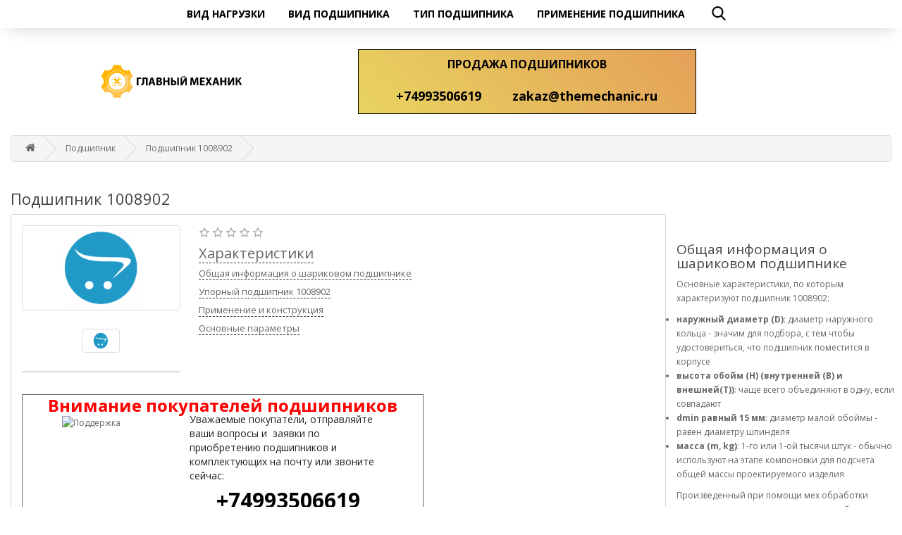

--- FILE ---
content_type: text/html; charset=utf-8
request_url: https://themechanic.ru/catalog/podshipnik/1008902-1
body_size: 17275
content:
<!DOCTYPE html>
<!--[if IE]><![endif]-->
<!--[if IE 8 ]><html dir="ltr" lang="ru" class="ie8"><![endif]-->
<!--[if IE 9 ]><html dir="ltr" lang="ru" class="ie9"><![endif]-->
<!--[if (gt IE 9)|!(IE)]><!-->
<html dir="ltr" lang="ru">
<!--<![endif]-->
<head>
<meta charset="UTF-8" />
<meta name="viewport" content="width=device-width, initial-scale=1">

 
<meta http-equiv="X-UA-Compatible" content="IE=edge">
<title>Купить Подшипник 1008902 623 из 76812</title>
<base href="https://themechanic.ru/catalog/" />
<meta name="description" content="Заказать по низким ценам Подшипник 1008902 подшипник качения шариковыйВоспринимаемые нагрузки: упорные. Под заказ" />






<script src="catalog/view/javascript/jquery/jquery-2.1.1.min.js" type="text/javascript"></script>
<link href="catalog/view/javascript/bootstrap/css/bootstrap.min.css" rel="stylesheet" media="screen" />
<script src="catalog/view/javascript/bootstrap/js/bootstrap.min.js" type="text/javascript"></script>
<link rel="stylesheet" href="../rad/css/style.css"> <!-- GA Style -->
<link href="catalog/view/javascript/font-awesome/css/font-awesome.min.css" rel="stylesheet" type="text/css" />
<link href="//fonts.googleapis.com/css?family=Open+Sans:400,400i,300,700" rel="stylesheet" type="text/css" />
<link href="catalog/view/theme/default/stylesheet/slick.css" rel="stylesheet">
<link href="catalog/view/theme/default/stylesheet/slick-theme.css" rel="stylesheet">
<link href="catalog/view/theme/default/stylesheet/stylesheet.css" rel="stylesheet">
<link href="catalog/view/javascript/jquery/magnific/magnific-popup.css" type="text/css" rel="stylesheet" media="screen" />
<link href="catalog/view/javascript/jquery/datetimepicker/bootstrap-datetimepicker.min.css" type="text/css" rel="stylesheet" media="screen" />
<script src="catalog/view/javascript/slick.js" type="text/javascript"></script>
<script src="catalog/view/javascript/readmore.min.js" type="text/javascript"></script>
<script src="catalog/view/javascript/common.js?v=5" type="text/javascript"></script>
<link href="https://themechanic.ru/catalog/podshipnik/1008902-1" rel="canonical" />
<link href="https://themechanic.ru/catalog/image/catalog/cart.png" rel="icon" />
<script src="catalog/view/javascript/jquery/magnific/jquery.magnific-popup.min.js" type="text/javascript"></script>
<script src="catalog/view/javascript/jquery/datetimepicker/moment.js" type="text/javascript"></script>
<script src="catalog/view/javascript/jquery/datetimepicker/locale/ru-ru.js" type="text/javascript"></script>
<script src="catalog/view/javascript/jquery/datetimepicker/bootstrap-datetimepicker.min.js" type="text/javascript"></script>
</head>
<body class="product-product-623">
 
  <nav id="menu" class="navbar">
    <div class="navbar-header"><span id="category" class="visible-xs">Категории</span>
      <button type="button" class="btn btn-navbar navbar-toggle" data-toggle="collapse" data-target=".navbar-ex1-collapse"><i class="fa fa-bars"></i></button>
    </div>
    <div class="collapse navbar-collapse navbar-ex1-collapse">
      <ul class="nav navbar-nav">
                        <li class="dropdown"><a href="https://themechanic.ru/catalog/vid-nagruzki/" class="dropdown-toggle" data-toggle="dropdown">Вид нагрузки</a>
          <div class="dropdown-menu">
            <div class="dropdown-inner">
                            <ul class="list-unstyled">
                                <li><a href="https://themechanic.ru/catalog/vid-nagruzki/radialno-upornij/">Радиально-упорные подшипники</a></li>
                                <li><a href="https://themechanic.ru/catalog/vid-nagruzki/radial/">Радиальные подшипники</a></li>
                                <li><a href="https://themechanic.ru/catalog/vid-nagruzki/upor/">Упорные подшипники</a></li>
                              </ul>
                          </div>
            <a href="https://themechanic.ru/catalog/vid-nagruzki/" class="see-all">Показать все Вид нагрузки</a> </div>
        </li>
                                <li class="dropdown"><a href="https://themechanic.ru/catalog/vid-podshipnika/" class="dropdown-toggle" data-toggle="dropdown">Вид подшипника</a>
          <div class="dropdown-menu">
            <div class="dropdown-inner">
                            <ul class="list-unstyled">
                                <li><a href="https://themechanic.ru/catalog/vid-podshipnika/speed/">Высокоскоростной подшипник (высокооборотистый подшипник)</a></li>
                                <li><a href="https://themechanic.ru/catalog/vid-podshipnika/double/">Двухрядный подшипник</a></li>
                                <li><a href="https://themechanic.ru/catalog/vid-podshipnika/igla/">Игольчатый подшипник</a></li>
                                <li><a href="https://themechanic.ru/catalog/vid-podshipnika/combine/">Комбинированный подшипник</a></li>
                                <li><a href="https://themechanic.ru/catalog/vid-podshipnika/ombine-sharrol/">Комбинированный шарико-роликовый подшипник</a></li>
                                <li><a href="https://themechanic.ru/catalog/vid-podshipnika/konus/">Конический подшипник (конусный подшипник)</a></li>
                                <li><a href="https://themechanic.ru/catalog/vid-podshipnika/odnorjad/">Однорядный подшипник</a></li>
                                <li><a href="https://themechanic.ru/catalog/vid-podshipnika/rolik/">Роликовый подшипник</a></li>
                                <li><a href="https://themechanic.ru/catalog/vid-podshipnika/samoustan/">Самоцентрирующийся подшипник (самоустанавливающийся подшипник)</a></li>
                                <li><a href="https://themechanic.ru/catalog/vid-podshipnika/sfera/">Сферический подшипник</a></li>
                                <li><a href="https://themechanic.ru/catalog/vid-podshipnika/toroid/">Тороидальный подшипник</a></li>
                                <li><a href="https://themechanic.ru/catalog/vid-podshipnika/flanec/">Фланцевый подшипник (подшипник с фланцем)</a></li>
                                <li><a href="https://themechanic.ru/catalog/vid-podshipnika/sharik/">Шариковый подшипник</a></li>
                                <li><a href="https://themechanic.ru/catalog/vid-podshipnika/sharnir/">Шарнирный подшипник</a></li>
                              </ul>
                          </div>
            <a href="https://themechanic.ru/catalog/vid-podshipnika/" class="see-all">Показать все Вид подшипника</a> </div>
        </li>
                                <li class="dropdown"><a href="https://themechanic.ru/catalog/tip-podshipnika/" class="dropdown-toggle" data-toggle="dropdown">Тип подшипника</a>
          <div class="dropdown-menu">
            <div class="dropdown-inner">
                            <ul class="list-unstyled">
                                <li><a href="https://themechanic.ru/catalog/tip-podshipnika/linear/">Линейный подшипник</a></li>
                                <li><a href="https://themechanic.ru/catalog/tip-podshipnika/podshipnik-v-sbore/">Подшипник в сборе</a></li>
                                <li><a href="https://themechanic.ru/catalog/tip-podshipnika/podshipnik-kacheniya/">Подшипник качения</a></li>
                                <li><a href="https://themechanic.ru/catalog/tip-podshipnika/podshipnik-skolzheniya/">Подшипник скольжения</a></li>
                                <li><a href="https://themechanic.ru/catalog/tip-podshipnika/podshipnikovyj-uzel/">Подшипниковый узел</a></li>
                              </ul>
                          </div>
            <a href="https://themechanic.ru/catalog/tip-podshipnika/" class="see-all">Показать все Тип подшипника</a> </div>
        </li>
                                <li class="dropdown"><a href="https://themechanic.ru/catalog/usage/" class="dropdown-toggle" data-toggle="dropdown">Применение подшипника</a>
          <div class="dropdown-menu">
            <div class="dropdown-inner">
                            <ul class="list-unstyled">
                                <li><a href="https://themechanic.ru/catalog/usage/autobus/">Для автобусов</a></li>
                                <li><a href="https://themechanic.ru/catalog/usage/gruz-auto/">Для грузовых автомобилей</a></li>
                                <li><a href="https://themechanic.ru/catalog/usage/dvig/">Для двигателей</a></li>
                                <li><a href="https://themechanic.ru/catalog/usage/harvest/">Для комбайнов</a></li>
                                <li><a href="https://themechanic.ru/catalog/usage/kpp/">Для коробки передач</a></li>
                                <li><a href="https://themechanic.ru/catalog/usage/auto/">Для легковых автомобилей</a></li>
                                <li><a href="https://themechanic.ru/catalog/usage/nasos/">Для насосов</a></li>
                                <li><a href="https://themechanic.ru/catalog/usage/selhoz-auto/">Для сельхозмашин</a></li>
                                <li><a href="https://themechanic.ru/catalog/usage/traktors/">Для тракторов</a></li>
                                <li><a href="https://themechanic.ru/catalog/usage/ekskovator/">Для экскаваторов и спецтехники</a></li>
                                <li><a href="https://themechanic.ru/catalog/usage/mufta/">Обгонная муфта</a></li>
                                <li><a href="https://themechanic.ru/catalog/usage/opornij/">Подшипник опорный (подшипниковая опора)</a></li>
                                <li><a href="https://themechanic.ru/catalog/usage/prom-podsh/">Промышленные подшипники</a></li>
                                <li><a href="https://themechanic.ru/catalog/usage/stupichnij/">Ступичный подшипник (подшипник ступицы)</a></li>
                                <li><a href="https://themechanic.ru/catalog/usage/shpindel/">Шпиндельный подшипник</a></li>
                              </ul>
                          </div>
            <a href="https://themechanic.ru/catalog/usage/" class="see-all">Показать все Применение подшипника</a> </div>
        </li>
                
      </ul>
      <div id="search-top"><svg xmlns="http://www.w3.org/2000/svg" xmlns:xlink="http://www.w3.org/1999/xlink" x="0px" y="0px"viewBox="0 0 56.966 56.966" style="enable-background:new 0 0 56.966 56.966;" xml:space="preserve"><path d="M55.146,51.887L41.588,37.786c3.486-4.144,5.396-9.358,5.396-14.786c0-12.682-10.318-23-23-23s-23,10.318-23,23s10.318,23,23,23c4.761,0,9.298-1.436,13.177-4.162l13.661,14.208c0.571,0.593,1.339,0.92,2.162,0.92c0.779,0,1.518-0.297,2.079-0.837C56.255,54.982,56.293,53.08,55.146,51.887zM23.984,6c9.374,0,17,7.626,17,17s-7.626,17-17,17s-17-7.626-17-17S14.61,6,23.984,6z"/></svg>
      </div>
      <div id="search" class="input-group">
  <input type="text" name="search" value="" placeholder="Поиск товара по каталогу" class="form-control input-lg" />
  <span class="input-group-btn">
    <button type="button" class="btn btn-default btn-lg"><i class="fa fa-search"></i></button>
  </span>
</div>    </div>
  </nav>
<header>
  <div class="container">
    <div class="row">

      <div class="site-width">
        <div id="logo" style="margin-right: 15px;">
                                    <a href="https://themechanic.ru/catalog/"><svg title="Каталог подшипников" alt="Каталог подшипников" viewBox="0 0 544.00001 180" width="260" xmlns="http://www.w3.org/2000/svg"><g transform="translate(-65.142838 -399.5051)"><path d="m221.6464 478.66924h-10.96309v24.86936h-6.55717v-29.89212h17.52026z"/><path d="m245.99871 503.5386h-6.63563v-24.86936h-6.18847v12.26334c0 5.43275-3.13676 12.84376-11.14671 12.89607l-.87461-5.31428c1.9633-.70709 5.39465-2.14452 5.39465-7.39178v-17.47604h19.45077v29.89212z"/><path d="m258.19336 473.64648-9.21875 29.89258h6.82812l1.95704-7.38281h9.10546l1.95704 7.38281h7.00195l-9.2207-29.89258zm4.11914 5.32813 3.32227 12.53906h-6.64454z"/><path d="m302.06677 494.38427c-.12656 6.42462-5.59815 9.13343-11.06143 9.15433h-7.16826c-3.15814 0-3.59624.007-3.59624-1.46015v-28.43197h10.07232c5.15251-.23102 10.40342 2.15226 10.40342 6.94606-.0998 2.83056-1.75686 5.65139-4.05727 6.85142v.43404c3.62947.99332 5.376 3.24066 5.40746 6.50627zm-11.49222-15.57063c-1.44767-.0386-2.48546-.0398-3.79878-.0401v6.77975c1.2537.0106 2.70695.043 3.86849 0 2.211-.29394 3.0496-1.5858 3.13672-2.76805.28418-2.31361-1.20966-3.9716-3.20643-3.9716zm4.93161 15.45018c0-1.90479-2.13649-3.68157-4.26941-3.73207-1.58543-.0217-2.90148 0-4.46098 0v7.95817c1.51034.00001 3.14354.0171 4.65266 0 2.595-.12701 3.80305-1.91478 4.07773-4.22614z"/><path d="m330.09012 503.5386h-6.55461v-12.35689h-10.75694v12.35689h-6.55147v-29.89212h6.55147v12.06604h10.75694v-12.06604h6.55461z"/><path d="m346.14761 489.64202h-3.48156v8.89017h3.48156c6.00742-.43942 4.59545-8.64432 0-8.89017zm10.99991 4.30059c-.051 5.18946-4.53193 9.57177-10.05475 9.59599h-6.00214c-2.05264 0-4.93082.0354-4.93082-1.22813v-28.66399h6.50624v11.00921h4.52838c6.1607-.20997 9.95309 4.64742 9.95309 9.28692zm9.44253 9.59599h-6.63125v-29.89212h6.63125z"/><path d="m397.12242 503.5386h-5.82867v-20.39462l-10.62064 20.39462h-7.43795v-29.89212h5.89117v21.32005l11.11427-21.32005h6.88182zm-5.47995-36.04973c-.007 1.6241-.5717 2.88624-1.69109 3.8118-1.11938.92555-2.69852 1.38834-4.73741 1.38834s-3.61803-.46279-4.73741-1.38834c-1.1194-.92556-1.6831-2.1877-1.69109-3.8118h4.18606c.0285 1.75169.80182 2.46712 2.24244 2.53503 1.44062.0679 2.08185-1.19412 2.24244-2.53503z"/><path d="m442.09811 503.5386h-5.91877l-1.5625-22.76507-6.10328 22.11372h-5.06995l-6.10329-22.11372-1.1875 22.76507h-5.95475l1.75-29.89212h8.95358l5.41273 19.99625 6.01765-19.99625h8.45358z"/><path d="m466.56238 503.5386h-18.4467v-29.89212h17.9467v5.09419h-11.35952v6.8781h10.59107v5.01652h-10.59107v7.80913h11.85952z"/><path d="m494.14896 503.5386h-7.58163l-5.28326-10.64939-4.94569 10.64939h-7.43607l8.79304-15.05647-8.42235-14.83565h7.43999l4.91257 9.93994 4.81246-9.93994h7.26521l-8.3473 14.53452z"/><path d="m592.36768 473.64648h-6.3145v29.89212h6.3145v-12.6764c.89994 0 3.09333-.0304 5.08661 1.48987 2.45465 1.87217 4.02059 8.52484 4.40478 10.86206h6.91575c-1.42274-3.90625-1.7346-8.18177-5.44945-12.91971-1.11626-1.42368-2.34982-2.47601-4.34657-3.04968l9.87777-13.58525h-7.48132l-7.13571 12.27907c-.23121.39787-.86689.54864-1.87186.54864z"/><path d="m505.22179 473.64648-9.21875 29.89258h6.82812l1.95704-7.38281h9.10546l1.95704 7.38281h7.00195l-9.2207-29.89258zm4.11914 5.32813 3.32227 12.53906h-6.64454z"/><path d="m550.02762 503.5386h-6.55461v-12.35689h-10.75694v12.35689h-6.55147v-29.89212h6.55147v12.06604h10.75694v-12.06604h6.55461z"/><path d="m580.12242 503.5386h-5.82867v-20.39462l-10.62064 20.39462h-7.43795v-29.89212h5.89117v21.32005l11.11427-21.32005h6.88182z"/><g fill-rule="evenodd"><g fill="#ffb500" transform="translate(-.909791 .065619)"><g transform="matrix(.70710678 .70710678 -.70710678 .70710678 391.13394 44.140814)"><path d="m112.63917 492.98412a6.5 6.5 0 0 0 -5.06835 2.43945l6.24414.006 2.33593 4.06446-2.35156 4.05468-6.23828-.008a6.5 6.5 0 0 0 5.07812 2.44336 6.5 6.5 0 0 0 6.5-6.5 6.5 6.5 0 0 0 -6.5-6.5z"/><path d="m145 493.23407a6.25 6.25 0 0 0 -6.25 6.25 6.25 6.25 0 0 0 6.25 6.25 6.25 6.25 0 0 0 6.25-6.25 6.25 6.25 0 0 0 -6.25-6.25zm-1.24219 1.61328c1.03878.58907 1.44466.41615 2.48438 0 .6048 1.02953 1.04383 1.08306 2.15234 1.24219.009 1.19408.36379 1.46011 1.24414 2.15234-.58907 1.03877-.41615 1.44661 0 2.48633-1.02953.6048-1.08501 1.04384-1.24414 2.15234-1.19408.009-1.46012.36184-2.15234 1.24219-1.03878-.58907-1.44466-.41615-2.48438 0-.6048-1.02954-1.04383-1.08306-2.15234-1.24219-.009-1.19408-.36379-1.46011-1.24414-2.15234.58907-1.03877.41615-1.44661 0-2.48633 1.02953-.60479 1.08501-1.04384 1.24414-2.15234 1.19408-.009 1.46011-.36184 2.15234-1.24219z"/><path d="m116.25 496.04971h23.875v6.868719h-23.875z"/></g><path d="m140.30078 470.48047a6.5 6.5 0 0 0 -4.66992 1.9043 6.5 6.5 0 0 0 -1.73047 6.0664l-4.40234 4.40235 4.85742 4.85546 4.4043-4.40429a6.5 6.5 0 0 0 6.06445-1.72852 6.5 6.5 0 0 0 1.89844-4.69336 6.5 6.5 0 0 0 -.0391-.61523l-4.41992 4.41015-4.52539-1.2207-1.20508-4.53125 4.41602-4.4043a6.5 6.5 0 0 0 -.64844-.041zm-16.86914 18.43945-4.82617 4.82422a6.25 6.25 0 0 0 -5.67969 1.69922 6.25 6.25 0 0 0 0 8.83789 6.25 6.25 0 0 0 8.83789 0 6.25 6.25 0 0 0 1.69922-5.67969l4.82617-4.82617zm-6.08789 6.14063c.85071.83798 1.29035.7756 2.40234.64257.31798 1.15105.72836 1.31689 1.75782 1.75782-.30034 1.15564-.0287 1.50599.64257 2.40234-.83798.85071-.77756 1.2884-.64453 2.40039-1.15108.31799-1.31493.7264-1.75586 1.75586-1.15565-.30033-1.50402-.0267-2.40039.64453-.8507-.83798-1.29036-.7756-2.40234-.64258-.31799-1.15106-.72836-1.31688-1.75781-1.75781.30033-1.15565.0287-1.50599-.64258-2.40234.83798-.8507.77756-1.28842.64453-2.40039 1.15107-.318 1.31493-.7264 1.75586-1.75586 1.15565.30034 1.50403.0267 2.40039-.64453z"/></g><path d="m113.7168 425.41016a22.75 22.75 0 0 1 -11.34375 18.57031 22.75 22.75 0 0 1 -21.714847.53711l-14.316406 24.73828a22.75 22.75 0 0 1 10.408203 19.10547 22.75 22.75 0 0 1 -10.392578 19.07617l14.273437 24.78125a22.75 22.75 0 0 1 9.294922-2.49805 22.75 22.75 0 0 1 1.609375-.0195 22.75 22.75 0 0 1 10.837894 3.04297 22.75 22.75 0 0 1 11.32422 18.53906l28.58007.0312a22.75 22.75 0 0 1 11.34375-18.57031 22.75 22.75 0 0 1 10.83789-3.04102 22.75 22.75 0 0 1 10.88086 2.50586l14.31836-24.73826a22.75 22.75 0 0 1 -10.41211-19.10937 22.75 22.75 0 0 1 10.39453-19.07813l-14.26171-24.76367a22.75 22.75 0 0 1 -21.75782-.53906 22.75 22.75 0 0 1 -11.32226-18.53906l-28.58203-.0312zm14.2832 21.20117a41.75 41.75 0 0 1 41.75 41.75 41.75 41.75 0 0 1 -41.75 41.75 41.75 41.75 0 0 1 -41.75-41.75 41.75 41.75 0 0 1 41.75-41.75zm0 2a39.75 39.75 0 0 0 -39.75 39.75 39.75 39.75 0 0 0 39.75 39.75 39.75 39.75 0 0 0 39.75-39.75 39.75 39.75 0 0 0 -39.75-39.75zm0 7a32.75 32.75 0 0 1 32.75 32.75 32.75 32.75 0 0 1 -32.75 32.75 32.75 32.75 0 0 1 -32.75-32.75 32.75 32.75 0 0 1 32.75-32.75z" fill="#ffc34b"/><path d="m113.7168 425.41016a22.75 22.75 0 0 1 -11.34375 18.57031 22.75 22.75 0 0 1 -21.714847.53711l-14.316406 24.73828a22.75 22.75 0 0 1 10.408203 19.10547 22.75 22.75 0 0 1 -10.392578 19.07617l7.064453 12.26367c5.299342-5.18236 10.76574-10.04261 16.382813-14.60937a41.75 41.75 0 0 1 -3.554688-16.73047 41.75 41.75 0 0 1 41.75-41.75 41.75 41.75 0 0 1 33.67773 17.16015c6.73601-2.67188 13.58403-5.12846 20.52344-7.40625l-6.82226-11.8457a22.75 22.75 0 0 1 -21.75782-.53906 22.75 22.75 0 0 1 -11.32226-18.53906l-28.58203-.0312zm14.2832 23.20117a39.75 39.75 0 0 0 -39.75 39.75 39.75 39.75 0 0 0 3.134766 15.46679c1.91481-1.53028 3.843777-3.03437 5.792968-4.49804a32.75 32.75 0 0 1 -1.927734-10.96875 32.75 32.75 0 0 1 32.75-32.75 32.75 32.75 0 0 1 25.06055 11.71679c2.22012-.95502 4.45413-1.88238 6.69922-2.78906a39.75 39.75 0 0 0 -31.75977-15.92773z" fill="#ffb500"/></g></g></svg>
              </a>
                              </div>
        <!--noindex-->
        <div class="header-banner" style="padding: 10px; margin: 0 auto; max-width: 480px; min-width: 230px; font-size: 18px; font-weight: bold; display: -webkit-flex; display: -moz-flex; display: -ms-flex; display: -o-flex; display: flex; -webkit-flex-direction: column; -moz-flex-direction: column; -ms-flex-direction: column; -o-flex-direction: column; flex-direction: column; justify-content: center; background: rgba(232,212,96,1);
background: -moz-linear-gradient(45deg, rgba(232,212,96,1) 0%, rgba(228,160,88,1) 100%);
background: -webkit-gradient(left bottom, right top, color-stop(0%, rgba(232,212,96,1)), color-stop(100%, rgba(228,160,88,1)));
background: -webkit-linear-gradient(45deg, rgba(232,212,96,1) 0%, rgba(228,160,88,1) 100%);
background: -o-linear-gradient(45deg, rgba(232,212,96,1) 0%, rgba(228,160,88,1) 100%);
background: -ms-linear-gradient(45deg, rgba(232,212,96,1) 0%, rgba(228,160,88,1) 100%);
background: linear-gradient(45deg, rgba(232,212,96,1) 0%, rgba(228,160,88,1) 100%);
filter: progid:DXImageTransform.Microsoft.gradient( startColorstr='#e8d460', endColorstr='#e4a058', GradientType=1 ); border: 1px solid #000;">
          <p class="header-banner__txt" style="display: inline-block; color:#000;  margin: 0 0 25px 0; text-align: center; text-transform: uppercase; font-size: 16px;">
            Продажа подшипников
          </p>
          <div class="header-banner__contacts-wrap" style="display: -webkit-flex; display: -moz-flex; display: -ms-flex; display: -o-flex; display: flex; flex-wrap: wrap; justify-content: space-evenly;">
            <a href="tel:+74993506619" class="header-banner__tel" style="display: inline-block; color: #000; text-decoration: none; margin-bottom: 5px;">+74993506619</a>
            <a href="mailto:zakaz@themechanic.ru" class="header-banner__mail" style="display: inline-block; color: #000; text-decoration: none;">zakaz@themechanic.ru</a>
          </div>
        </div>
        <!--/noindex-->
      </div>
    </div>
  </div>
  <!-- Yandex.Metrika counter -->
<script type="text/javascript" >
   (function(m,e,t,r,i,k,a){m[i]=m[i]||function(){(m[i].a=m[i].a||[]).push(arguments)};
   m[i].l=1*new Date();k=e.createElement(t),a=e.getElementsByTagName(t)[0],k.async=1,k.src=r,a.parentNode.insertBefore(k,a)})
   (window, document, "script", "https://mc.yandex.ru/metrika/tag.js", "ym");

   ym(56211139, "init", {
        clickmap:true,
        trackLinks:true,
        accurateTrackBounce:true
   });
</script>
<noscript><div><img src="https://mc.yandex.ru/watch/56211139" style="position:absolute; left:-9999px;" alt="" /></div></noscript>
<!-- /Yandex.Metrika counter -->
<!-- Yandex Native Ads -->
<script>window.yaContextCb=window.yaContextCb||[]</script>
<script src="https://yandex.ru/ads/system/context.js" async></script>

</header>
<div class="container">
  <ul class="breadcrumb">
        <li><a href="https://themechanic.ru/catalog/"><i class="fa fa-home"></i></a></li>
        <li><a href="https://themechanic.ru/catalog/podshipnik/">Подшипник</a></li>
        <li><a href="https://themechanic.ru/catalog/podshipnik/1008902-1">Подшипник 1008902</a></li>
      </ul>
  <div class="row">                <div id="content" class="col-sm-12">      <div class="row">
        <div class="container">
          <h1>Подшипник 1008902</h1>
        </div>
                                <div class="col-sm-9">


          <div class="product__info">
            <div class="product__slider">
                            <div class="slider__top">
                                <li><a class="thumbnail" href="https://themechanic.ru/catalog/image/cache/no_image-365x180.png" title="Подшипник 1008902"><img src="https://themechanic.ru/catalog/image/cache/no_image-365x180.png" title="Подшипник 1008902" alt="Подшипник 1008902" /></a></li>
                                              </div>
              
                            <div class="slider__bottom">
                                <li><a class="thumbnail" href="https://themechanic.ru/catalog/image/cache/no_image-365x180.png" title="Подшипник 1008902"><img src="https://themechanic.ru/catalog/image/cache/no_image-365x180.png" title="Подшипник 1008902" alt="Подшипник 1008902" /></a></li>
                                              </div>
              
              <!--<ul class="list-unstyled" style="text-align: center;">
                                                <li><b>Доступность:</b> Нет в наличии</li>
              </ul>

                <div class="product__price">
                                        <ul class="list-unstyled">
                                                <li>
                            0.00 р.                        </li>
                                                                                                                    </ul>
                                    </div>-->

              <div class="product-thumb">
            <!--<div class="button-group" style="clear:left">
              <button type="button" onclick="cart.add('623', '1');"><span class="hidden-xs hidden-sm hidden-md">В корзину</span> <i class="fa fa-shopping-cart"></i></button>
              <button type="button" data-toggle="tooltip" title="В закладки" onclick="wishlist.add('623');"><i class="fa fa-heart"></i></button>
              <button type="button" data-toggle="tooltip" title="В сравнение" onclick="compare.add('623');"><i class="fa fa-exchange"></i></button>
            </div>-->
            </div>

            </div>
              <div class="product__right">



                                <div class="rating">
                  <p>
                                                            <span class="fa fa-stack"><i class="fa fa-star-o fa-stack-1x"></i></span>
                                                                                <span class="fa fa-stack"><i class="fa fa-star-o fa-stack-1x"></i></span>
                                                                                <span class="fa fa-stack"><i class="fa fa-star-o fa-stack-1x"></i></span>
                                                                                <span class="fa fa-stack"><i class="fa fa-star-o fa-stack-1x"></i></span>
                                                                                <span class="fa fa-stack"><i class="fa fa-star-o fa-stack-1x"></i></span>
                                                        </div>
                                <div class="description-navigation">
                  <ul>
                                        <li>
                      <a class="mh-h1" data-name="tab-specification-scroll" href="#tab-specification-scroll" data-toggle="tab">Характеристики</a>
                    </li>
                                                              <li>
                        <a class='mh-h2' data-name='hname-0' href='https://themechanic.ru/catalog/podshipnik/1008902-1#hname-0'>Общая информация о шариковом подшипнике</a>                      </li>
                                          <li>
                        <a class='mh-h2' data-name='hname-1' href='https://themechanic.ru/catalog/podshipnik/1008902-1#hname-1'>Упорный подшипник 1008902 </a>                      </li>
                                          <li>
                        <a class='mh-h2' data-name='hname-2' href='https://themechanic.ru/catalog/podshipnik/1008902-1#hname-2'>Применение и конструкция</a>                      </li>
                                          <li>
                        <a class='mh-h2' data-name='hname-3' href='https://themechanic.ru/catalog/podshipnik/1008902-1#hname-3'>Основные параметры</a>                      </li>
                                      </ul>

                  <!--noindex-->
                  <div class="fixed_menu_right">
                    <button class="show-description-nav"><i class="fa fa-bars" aria-hidden="true"></i></button>
                    <div class="description-navigation-scrolling">
                      <ul>
                                                <li>
                          <a class="mh-h1" data-name="tab-specification-scroll" href="#tab-specification-scroll" data-toggle="tab">Характеристики</a>
                        </li>
                                                                          <li>
                            <a class='mh-h2' data-name='hname-0' href='https://themechanic.ru/catalog/podshipnik/1008902-1#hname-0'>Общая информация о шариковом подшипнике</a>                          </li>
                                                  <li>
                            <a class='mh-h2' data-name='hname-1' href='https://themechanic.ru/catalog/podshipnik/1008902-1#hname-1'>Упорный подшипник 1008902 </a>                          </li>
                                                  <li>
                            <a class='mh-h2' data-name='hname-2' href='https://themechanic.ru/catalog/podshipnik/1008902-1#hname-2'>Применение и конструкция</a>                          </li>
                                                  <li>
                            <a class='mh-h2' data-name='hname-3' href='https://themechanic.ru/catalog/podshipnik/1008902-1#hname-3'>Основные параметры</a>                          </li>
                                              </ul>
                    </div>
                  </div>
                  <!--/noindex-->

                </div>
                

            </div>

<div class="prod_baner" style="margin-top: 240px; width: 100%;">
  <div style="max-width: 570px; border: 1px solid #666; padding: 5px">
    <div style="color: red; font-size: 24px; font-weight: bold; text-align: center;">Внимание покупателей подшипников</div>
    <div style="display: flex; flex-wrap: wrap; justify-content: space-around;">
      <div>
        <img src="https://themechanic.ru/wp-content/uploads/2019/01/support.jpg" alt="Поддержка" style="width: 190px; height: auto; margin: 5px;">
      </div>
      <div style="min-width: 280px; max-width: 280px;">
        <p style="color: #222; font-size: 14px;">
          Уважаемые покупатели, отправляйте ваши вопросы и&nbsp; заявки по приобретению  подшипников и комплектующих на почту или звоните сейчас:
        </p>
        <a href="tel:+74993506619" style=" margin-top: 15px; display: block; font-size: 30px; font-weight: bold; color: #000; text-decoration: none; text-align: center;">
          +74993506619
        </a>
        <a href="mailto:zakaz@themechanic.ru" style=" margin: 15px 0;display: block; font-size: 26px; color: #666; text-decoration: underline; font-weight: bold; text-align: center;">
          zakaz@themechanic.ru
        </a>
        <p style="color: #222; font-size: 14px;">
          Доставка подшипников  по РФ  и зарубежью.
        </p>
      </div>
    </div>
    <p style="text-align: center;">
       <span style="color: #222; font-size: 14px;">
           Каталог подшипников на сайте
       </span>
      <a href="http://themechanic.ru/catalog/" style="font-size: 18px; color: #666; text-decoration: underline; font-weight: 600;">
        themechanic.ru/catalog/
      </a>
    </p>
  </div>
</div>




          </div>


          <ul class="nav nav-tabs">
                        <li class="active"><a name="tab-specification-scroll" href="#tab-specification" data-toggle="tab">Характеристики</a></li>
                                    <li><a href="#tab-review" data-toggle="tab">Отзывы (0)</a></li>
                      </ul>
          <div class="tab-content">
                        
				
              <table class="table table-bordered">
                                                <thead>
                <tr>
                  <td colspan="2"><strong>ОСНОВНЫЕ ХАРАКТЕРИСТИКИ</strong></td>
                </tr>
                </thead>
                <tbody>
                                <tr>
                  <td>Маркировка</td>
                  <td>1008902</td>
                </tr>
                                </tbody>
                                                <thead>
                <tr>
                  <td colspan="2"><strong>КЛАССИФИКАЦИЯ ПОДШИПНИКА</strong></td>
                </tr>
                </thead>
                <tbody>
                                <tr>
                  <td>Вид подшипника</td>
                  <td>подшипник качения</td>
                </tr>
                                <tr>
                  <td>Вид тела качения</td>
                  <td>шариковый</td>
                </tr>
                                <tr>
                  <td>Вид воспринимаемых нагрузок</td>
                  <td>упорные</td>
                </tr>
                                </tbody>
                                                <thead>
                <tr>
                  <td colspan="2"><strong>ПОСАДОЧНЫЕ РАЗМЕРЫ</strong></td>
                </tr>
                </thead>
                <tbody>
                                <tr>
                  <td>Масса подшипника</td>
                  <td>0,016</td>
                </tr>
                                <tr>
                  <td>Высота подшипника, монтажная высота подшипника</td>
                  <td>7</td>
                </tr>
                                <tr>
                  <td>Радиус монтажной фаски подшипника, координата монтажной фаски (m</td>
                  <td>0,5</td>
                </tr>
                                <tr>
                  <td>Диаметр отверстия тугого кольца</td>
                  <td>15</td>
                </tr>
                                <tr>
                  <td>Наружный диаметр тугого кольца</td>
                  <td>26</td>
                </tr>
                                <tr>
                  <td>Наружный диаметр свободного кольца</td>
                  <td>26</td>
                </tr>
                                <tr>
                  <td>Диаметр отверстия свободного кольца</td>
                  <td>15,2</td>
                </tr>
                                </tbody>
                                                <thead>
                <tr>
                  <td colspan="2"><strong>ХАРАКТЕРИСТИКА ПОДШИПНИКА</strong></td>
                </tr>
                </thead>
                <tbody>
                                <tr>
                  <td>Плотность стали подшипника</td>
                  <td>7,85</td>
                </tr>
                                </tbody>
                                                <thead>
                <tr>
                  <td colspan="2"><strong>КОНСТРУКТИВНЫЕ ОСОБЕННОСТИ</strong></td>
                </tr>
                </thead>
                <tbody>
                                <tr>
                  <td>Особенности конструкции</td>
                  <td>одинарный. Направление воспринимаемых нагрузок - осевое в одну сторону. Масса подшипников рассчитана с сепаратором, штампованным из стального листа</td>
                </tr>
                                </tbody>
                                                <thead>
                <tr>
                  <td colspan="2"><strong>СТАНДАРТ</strong></td>
                </tr>
                </thead>
                <tbody>
                                <tr>
                  <td>Стандарт</td>
                  <td>ГОСТ 7872-89 (СТ СЭВ 4944-84, СТ СЭВ 6430-88)</td>
                </tr>
                                </tbody>
                              </table>
              <table class="table table-bordered">
                                                                                                                                                                                                                                </tbody>
              </table>
            </div>
                                    <div class="tab-pane" id="tab-review">
              <form class="form-horizontal" id="form-review">
                <div id="review"></div>
                <div>Написать отзыв</div>
                                <div class="form-group required">
                  <div class="col-sm-12">
                    <label class="control-label" for="input-name">Ваше имя:</label>
                    <input type="text" name="name" value="" id="input-name" class="form-control" />
                  </div>
                </div>
                <div class="form-group required">
                  <div class="col-sm-12">
                    <label class="control-label" for="input-review">Ваш отзыв</label>
                    <textarea name="text" rows="5" id="input-review" class="form-control"></textarea>
                    <div class="help-block"><span class="text-danger">Внимание:</span> HTML не поддерживается! Используйте обычный текст!</div>
                  </div>
                </div>
                <div class="form-group required">
                  <div class="col-sm-12">
                    <label class="control-label">Рейтинг</label>
                    &nbsp;&nbsp;&nbsp; Плохо&nbsp;
                    <input type="radio" name="rating" value="1" />
                    &nbsp;
                    <input type="radio" name="rating" value="2" />
                    &nbsp;
                    <input type="radio" name="rating" value="3" />
                    &nbsp;
                    <input type="radio" name="rating" value="4" />
                    &nbsp;
                    <input type="radio" name="rating" value="5" />
                    &nbsp;Хорошо</div>
                </div>
                                <div class="buttons clearfix">
                  <div class="pull-right">
                    <button type="button" id="button-review" data-loading-text="Загрузка..." class="btn btn-primary">Продолжить</button>
                  </div>
                </div>
                              </form>
            </div>
                      </div>
		  <br>
          <div class="product__description">
            <h2><a name="hname-0"></a>Общая информация о шариковом подшипнике</h2>

<p>Основные характеристики, по которым характеризуют подшипник 1008902:</p><ul>
<li><b>наружный диаметр (D)</b>: диаметр наружного кольца - значим для подбора, с тем чтобы удостовериться, что подшипник поместится в корпусе</li>
<li><b>высота обойм (H) (внутренней (B) и внешней(T))</b>: чаще всего объединяют в одну, если совпадают</li>
<li><b>dmin равный 15 мм</b>: диаметр малой обоймы - равен диаметру шпинделя </li>
<li><b>масса (m, kg)</b>: 1-го или 1-ой тысячи штук - обычно используют на этапе компоновки для подсчета общей массы проектируемого изделия</li></ul>

<p>Произведенный при помощи мех обработки сепаратор изготавливают из углеродной стали марки S355 по EN 10025:2004 или свинцовой латуни (CW612N)CuZn39Pb2 в соответствии с НТД EN1652:1998 (медь и её сплавы). Штампованный сепаратор изготавливается из стали с низким содержанием углерода(С) в соответствии с НД ИСО10111:2000. Полимерный сепаратор выпускают из стеклотекстолита, ПА-6, полиэфирэфиркетона (PEEK).</p>
<p>Отличие от прочих видов подшипников - вращение тел качения (шариков) по желобам наружных колец</p>
<p>Форма тела качения шар. Шарикоподшипник может эффективно противодействовать смещению вала в перпендикулярном рабочему направлении и неэффективен в аксиальном. Шариковые подшипники принадлежат к подклассу подшипников качения. Один из самых общераспространенных типов подшипника. Самый популярный вид. Принцип действия: качение круглых тел в желобах колец.</p>

<p>Изготовлением шарикоподшипников 1008902 занято очень большое количество предприятий: ООО "Завод приборных подшипников", "ГПЗ-25", ОАО "Луцкий подшипниковый завод", Ахунбабаевподшипник, ЗАО "Вологодский подшипниковый завод", СП "УзРосподшипник" и ООО "Пензенский подшипниковый завод".</p>

<p>Делаются металлические шары согласно ГОСТ 3722-2014. Шарик термически упрочнен до твердости порядка шестидесяти пяти единиц по Роквеллу. Композитные шары выпускают из Si3N4 по ИСО 26602-2017. Материал металлических шариков: ШХ-10 согласно ГОСТ 4727; сверхчистая хромуглеродистая сталь объемной закалки (100Cr6); нержавеющая подшипниковая сталь.</p>

<p>Сепаратор шарикового подшипника может быть из полимера, вырубным или механически обработанным. Сепаратор служит для отделения друг от друга тел качения что дает повышение рабочей скорости шарикоподшипника. Детали шарикового подшипника: наружное кольцо, малое кольцо, сепаратор и шарик.</p>

<p>Область использования шарикоподшипников 1008902 (идеально подходит для следующих вариантов использования):</p><ul>
<li>технические изъяны в виде несоосности вала</li>
<li>маленькие рабочие нагрузки</li>
<li>большая скорость вращения </li>
<li>перпендикулярные валу нагрузки</li>
<li>небольшие посадочные диаметры</li></ul>

<p>Достоинства: большой ассортиментный выбор, малая шумность, повсеместная применяемость, малое биение, скорость вращения, резистанс перемещению тел качения никак не зависит от частоты вращения и переносимой нагрузки и может составлять от 5 десятитысячных до одной тысячной сантиметров, высокая точность. Фундаментальный недостаток - не сильно хорошая нагрузоустойчивость.</p>
         
<p>Выпускаются по: ТУ 37.006.045-77, ТУ 37.006.099-79, ОСТ 37.006.003-76, ГОСТ 9592-75.</p>

<h2><a name="hname-1"></a>Упорный подшипник 1008902 </h2>

<h2><a name="hname-2"></a>Применение и конструкция</h2>
<p>Конструкция подшипников шариковых 1008902 складывается из колец, сепараторов и шариковых тел качения. Продукт имеет отношение к разновидности разъемных, что позволяет любую из двух частей шарикоподшипника при желании инсталлировать врозь. Кроме шарикоподшипников упорных с плоскими тугими обечайками изготавливаются компоненты с самоустанавливающимися обечайками, употребляемые в механизмах в синтезе с доп. обечайками-прокладками.</p>
<p>Шариковые подшипники сходят с конвейера в 2 разновидностях: одинарные и двойственные. Весьма популярные это одинарные подшипники: серии 8000 - основное исполнение, восемнадцатитысячной серии - с самоустанавливающимися кольцами, 688000 серии - с кожухами и пр. Абсолютно все типы имеют свойства усваивать усиленные осевые перегрузки. В числе двойных распространение приобрела серия тридцать восемь тысяч - с тремя обоймами.</p><p>Подшипник шариковый упорный 1008902 - вариант шарикоподшипников качения, на которые есть техрегламент по стандарту 7872-89 Подшипники упорные шариковые одинарные и двойные. Габариты, допуск и точность соответствует ДИН 620 (Подшипники качения. Допуски для упорных подшипников) и исо 104 / Дин 711 (715). Стандарт включает размеры двойных и одинарных шариковых подшипников.</p>
<h2><a name="hname-3"></a>Основные параметры</h2>
<p>Шарикоподшипники 1008902 имеют следующие свойства:</p><ul>
<li>диапазон функциональных температур -30...плюс сто пятидесяти С</li>
<li>нейтрализация прижимных напряжений</li>
<li>возможность работы при начальном перекосе</li>
<li>выносливость к тяжеловесным и интенсивным перегрузкам</li>
</ul>
<p>Шариковые подшипники 1008902 результативны при применении на маленьких оборотах, скажем в малооборотистых валах, домкратах, редукторах и металлорежущих станках. Они могут применяться в качестве поворотных опор. Подшипники упорные могут лишь минимально нагружаться в радиальном направлении.</p> 
          </div>
        </div>
                                <div class="col-sm-3">

          <div id="product">
                                              </div>
          <div class="product-column-right">

            <div class="product__bnr--bottom">
                          </div>

          </div>

        </div>
      </div>
                  </div>
    </div>
</div>
<script type="text/javascript"><!--
    $('select[name=\'recurring_id\'], input[name="quantity"]').change(function(){
        $.ajax({
            url: 'index.php?route=product/product/getRecurringDescription',
            type: 'post',
            data: $('input[name=\'product_id\'], input[name=\'quantity\'], select[name=\'recurring_id\']'),
            dataType: 'json',
            beforeSend: function() {
                $('#recurring-description').html('');
            },
            success: function(json) {
                $('.alert, .text-danger').remove();

                if (json['success']) {
                    $('#recurring-description').html(json['success']);
                }
            }
        });
    });
    //--></script>
<script type="text/javascript"><!--
    $('#button-cart').on('click', function() {
        $.ajax({
            url: 'index.php?route=checkout/cart/add',
            type: 'post',
            data: $('#product2 input[type=\'text\'], #product2 input[type=\'hidden\'], #product2 input[type=\'radio\']:checked, #product2 input[type=\'checkbox\']:checked, #product2 select, #product textarea'),
            dataType: 'json',
            beforeSend: function() {
                $('#button-cart').button('loading');
            },
            complete: function() {
                $('#button-cart').button('reset');
            },
            success: function(json) {
                $('.alert, .text-danger').remove();
                $('.form-group').removeClass('has-error');

                if (json['error']) {
                    if (json['error']['option']) {
                        for (i in json['error']['option']) {
                            var element = $('#input-option' + i.replace('_', '-'));

                            if (element.parent().hasClass('input-group')) {
                                element.parent().after('<div class="text-danger">' + json['error']['option'][i] + '</div>');
                            } else {
                                element.after('<div class="text-danger">' + json['error']['option'][i] + '</div>');
                            }
                        }
                    }

                    if (json['error']['recurring']) {
                        $('select[name=\'recurring_id\']').after('<div class="text-danger">' + json['error']['recurring'] + '</div>');
                    }

                    // Highlight any found errors
                    $('.text-danger').parent().addClass('has-error');
                }

                if (json['success']) {
                    $('.breadcrumb').after('<div class="alert alert-success">' + json['success'] + '<button type="button" class="close" data-dismiss="alert">&times;</button></div>');

                    $('#cart > button').html('<span id="cart-total"><i class="fa fa-shopping-cart"></i> ' + json['total'] + '</span>');

                    $('html, body').animate({ scrollTop: 0 }, 'slow');

                    $('#cart > ul').load('index.php?route=common/cart/info ul li');
                }
            },
            error: function(xhr, ajaxOptions, thrownError) {
                alert(thrownError + "\r\n" + xhr.statusText + "\r\n" + xhr.responseText);
            }
        });
    });
    //--></script>
<script type="text/javascript"><!--
    $('.date').datetimepicker({
        pickTime: false
    });

    $('.datetime').datetimepicker({
        pickDate: true,
        pickTime: true
    });

    $('.time').datetimepicker({
        pickDate: false
    });

    $('button[id^=\'button-upload\']').on('click', function() {
        var node = this;

        $('#form-upload').remove();

        $('body').prepend('<form enctype="multipart/form-data" id="form-upload" style="display: none;"><input type="file" name="file" /></form>');

        $('#form-upload input[name=\'file\']').trigger('click');

        if (typeof timer != 'undefined') {
            clearInterval(timer);
        }

        timer = setInterval(function() {
            if ($('#form-upload input[name=\'file\']').val() != '') {
                clearInterval(timer);

                $.ajax({
                    url: 'index.php?route=tool/upload',
                    type: 'post',
                    dataType: 'json',
                    data: new FormData($('#form-upload')[0]),
                    cache: false,
                    contentType: false,
                    processData: false,
                    beforeSend: function() {
                        $(node).button('loading');
                    },
                    complete: function() {
                        $(node).button('reset');
                    },
                    success: function(json) {
                        $('.text-danger').remove();

                        if (json['error']) {
                            $(node).parent().find('input').after('<div class="text-danger">' + json['error'] + '</div>');
                        }

                        if (json['success']) {
                            alert(json['success']);

                            $(node).parent().find('input').val(json['code']);
                        }
                    },
                    error: function(xhr, ajaxOptions, thrownError) {
                        alert(thrownError + "\r\n" + xhr.statusText + "\r\n" + xhr.responseText);
                    }
                });
            }
        }, 500);
    });
    //--></script>
<script type="text/javascript"><!--
    $('#review').delegate('.pagination a', 'click', function(e) {
        e.preventDefault();

        $('#review').fadeOut('slow');

        $('#review').load(this.href);

        $('#review').fadeIn('slow');
    });

    $('#review').load('index.php?route=product/product/review&product_id=623');

    $('#button-review').on('click', function() {
        $.ajax({
            url: 'index.php?route=product/product/write&product_id=623',
            type: 'post',
            dataType: 'json',
            data: $("#form-review").serialize(),
            beforeSend: function() {
                $('#button-review').button('loading');
            },
            complete: function() {
                $('#button-review').button('reset');
            },
            success: function(json) {
                $('.alert-success, .alert-danger').remove();

                if (json['error']) {
                    $('#review').after('<div class="alert alert-danger"><i class="fa fa-exclamation-circle"></i> ' + json['error'] + '</div>');
                }

                if (json['success']) {
                    $('#review').after('<div class="alert alert-success"><i class="fa fa-check-circle"></i> ' + json['success'] + '</div>');

                    $('input[name=\'name\']').val('');
                    $('textarea[name=\'text\']').val('');
                    $('input[name=\'rating\']:checked').prop('checked', false);
                }
            }
        });
        grecaptcha.reset();
    });

    $(document).ready(function() {
        $('.thumbnails').magnificPopup({
            type:'image',
            delegate: 'a',
            gallery: {
                enabled:true
            }
        });
    });

    $(document).ready(function() {
        var hash = window.location.hash;
        if (hash) {
            var hashpart = hash.split('#');
            var  vals = hashpart[1].split('-');
            for (i=0; i<vals.length; i++) {
                $('#product').find('select option[value="'+vals[i]+'"]').attr('selected', true).trigger('select');
                $('#product').find('input[type="radio"][value="'+vals[i]+'"]').attr('checked', true).trigger('click');
                $('#product').find('input[type="checkbox"][value="'+vals[i]+'"]').attr('checked', true).trigger('click');
            }
        }
    })
    //--></script>

<!-- Yandex.RTB R-A-467596-6 ЛИПКИЙ НИЗ-->
<script>
window.yaContextCb.push(()=>{
	Ya.Context.AdvManager.render({
		"blockId": "R-A-467596-6",
		"type": "floorAd",
		"platform": "touch"
	})
})
</script><!-- Yandex Native Ads C-A-467596-2 -->
<div id="yandex_rtb_C-A-467596-2"></div>
<script>window.yaContextCb.push(()=>{
  Ya.Context.AdvManager.renderWidget({
    renderTo: 'yandex_rtb_C-A-467596-2',
    blockId: 'C-A-467596-2'
  })
})</script> 
<footer>
<div><p>Информационный портал<strong> <a href="/">ГЛАВНЫЙ МЕХАНИК</a></strong> — единственный электронный ресурс в русскоязычной части интернета, посвященный деятельности главного механика. На его страницах раскрываются такие темы, как: виды и методы <strong><a href="https://themechanic.ru/article/view/remont-oborudovanija/">ремонта оборудования</a></strong> подбор <strong><a href="/article/view/zapchsti/"> запчастей</a></strong>, смазочных материалов; подходы к выбору оборудования; документальное сопровождение деятельности главного механика; вопросы охраны труда и пожарной безопасности эксплуатация зданий и сооружений, содержание их в удовлетворительном состоянии.
Так, же <a href="https://vk.com/themech" target="_blank" rel="nofollow noopener sponsored"><strong>ЧАТ в группе ВК</strong> </a> (нужно вначале отправить заявку) предоставляет возможность для общения специалистов смежных областей (инженерно-технические работники, ремонтный персонал, представители фирм-поставщиков запчастей и оборудования) посредствам форума.</p><!-- Yandex.Metrika informer -->
<a href="https://metrika.yandex.ru/stat/?id=56211139&amp;from=informer"
target="_blank" rel="nofollow"><img src="https://informer.yandex.ru/informer/56211139/3_0_FFFF53FF_FFFF33FF_0_pageviews"
style="width:88px; height:31px; border:0;" alt="Яндекс.Метрика" title="Яндекс.Метрика: данные за сегодня (просмотры, визиты и уникальные посетители)" class="ym-advanced-informer" data-cid="56211139" data-lang="ru" /></a>
<!-- /Yandex.Metrika informer --></div>
</footer>
	            <link rel="stylesheet" type="text/css" href="catalog/view/theme/default/stylesheet/live_search.css" />
				<script type="text/javascript"><!--
					var live_search = {
						selector: '#search input[name=\'search\']',
						text_no_matches: 'Нет товаров, соответствующих критериям поиска.',
						height: '50px'
					}

					$(document).ready(function() {
						var html = '';
						html += '<div class="live-search">';
						html += '	<ul>';
						html += '	</ul>';
						html += '<div class="result-text"></div>';
						html += '</div>';

						//$(live_search.selector).parent().closest('div').after(html);
						$(live_search.selector).after(html);

						$(live_search.selector).autocomplete({
							'source': function(request, response) {
								var filter_name = $(live_search.selector).val();
								var cat_id = 0;
								var live_search_min_length = '1';
								if (filter_name.length < live_search_min_length) {
									$('.live-search').css('display','none');
								}
								else{
									var html = '';
									html += '<li style="text-align: center;height:10px;">';
									html +=	'<img class="loading" src="catalog/view/theme/default/image/loading.gif" />';
									html +=	'</li>';
									$('.live-search ul').html(html);
									$('.live-search').css('display','block');

									$.ajax({
										url: 'index.php?route=product/live_search&filter_name=' +  encodeURIComponent(filter_name),
										dataType: 'json',
										success: function(result) {
											var products = result.products;
											$('.live-search ul li').remove();
											$('.result-text').html('');
											if (!$.isEmptyObject(products)) {
												var show_image = 1;
												var show_price = 1;
												var show_description = 0;
												$('.result-text').html('<a href="https://themechanic.ru/catalog/search/?search='+filter_name+'" class="view-all-results">Все товары ('+result.total+')</a>');

												$.each(products, function(index,product) {
													var html = '';

													html += '<li>';
													html += '<a href="' + product.url + '" title="' + product.name + '">';
													if(product.image && show_image){
														html += '	<div class="product-image"><img alt="' + product.name + '" src="' + product.image + '"></div>';
													}
													html += '	<div class="product-name">' + product.name ;
													if(show_description){
														html += '<p>' + product.extra_info + '</p>';
													}
													html += '</div>';
													if(show_price && product.price){
														if (product.special) {
															html += '	<div class="product-price"><span class="special">' + product.price + '</span><span class="price">' + product.special + '</span></div>';
														} else {
															html += '	<div class="product-price"><span class="price">' + product.price + '</span></div>';
														}
													}
													html += '<span style="clear:both"></span>';
													html += '</a>';
													html += '</li>';
													$('.live-search ul').append(html);
												});
											} else {
												var html = '';
												html += '<li style="text-align: center;height:10px;">';
												html +=	live_search.text_no_matches;
												html +=	'</li>';

												$('.live-search ul').html(html);
											}
											$('.live-search').css('display','block');
											return false;
										}
									});
								}
							},
							'select': function(product) {
								$(live_search.selector).val(product.name);
							}
						});

						$(document).bind( "mouseup touchend", function(e){
						  var container = $('.live-search');
						  if (!container.is(e.target) && container.has(e.target).length === 0)
						  {
						    container.hide();
						  }
						});
					});
				//--></script>
			
      <style>
        /*heading h1-h6*/
        	.show-description-nav{padding: 10px 10px 7px 10px;background: #fff;border: 1px solid #ddd;box-shadow: 0 0 10px #999;}
        	.fixed_menu_right{display:none;position: fixed;z-index:9999999;left:50%;top:30%;margin-left:360px;}
        	.fixed_menu_right:hover .description-navigation-scrolling{display:block;}
        	.show-description-nav .fa{font-size:25px;}
        	.description-navigation-scrolling{position: absolute;display: none;background:#fff;width:410px;top:-20px;left:-60px;border: 1px solid #ddd;box-shadow: 0 0 10px #999;padding:10px 10px 10px 5px;}
          .description-navigation ul{padding-left:0;}
          .description-navigation li{list-style-type: none;margin-bottom:5px;}
          .description-navigation li a{font-size:13px;text-decoration:none;border-bottom:1px dashed #333;}
          .description-navigation li a:hover{border-bottom:1px dashed #fff;}
          .mh-h1{margin-left:0px;font-size:20px!important;margin-bottom:20px;}
          .mh-div{margin-left:10px;font-size:16px!important;margin-bottom:10px;}
          .mh-div{margin-left:20px;font-size:14px!important;}
          .mh-div{margin-left:30px;font-size:13px!important;}
          .mh-h5{margin-left:40px;font-size:12px!important;}
          .mh-h6{margin-left:50px;font-size:11px!important;}
          .product__description:before{display:none!important;opacity:0;}
          @media (min-width: 1600px){.fixed_menu_right{margin-left:460px;}}
          @media (max-width: 1400px){.fixed_menu_right{margin-left:300px;}}
          @media (max-width: 1320px){.fixed_menu_right{margin-left:250px;}}
          @media (max-width: 1210px){.fixed_menu_right{margin-left:200px;}}
          @media (max-width: 1080px){.fixed_menu_right{margin-left:150px;}}
          @media (max-width: 880px){.fixed_menu_right{margin-left:100px;}}
          @media (max-width: 680px){.fixed_menu_right{margin-left:0;left:5%;width:90%;}.description-navigation-scrolling{left:0;width:100%;}}
        /*heading h1-h6*/
      </style>
      <script>
        //scroll h1-h6
        $(document).ready(function(){
        	$(".description-navigation a, .description-navigation-scrolling a").click(function(e) {
        		e.preventDefault();
        		scrollTo = $(this).data("name");
        		$([document.documentElement, document.body]).animate({
        			scrollTop: $("a[name = '" + scrollTo + "']").offset().top
        		}, 700);
        	});

        	$(document).scroll(function(){
        		if($(window).scrollTop() < 500  && $(window).width() > 768){
        			$('.fixed_menu_right').fadeOut(200);
        		}else{
        			$('.fixed_menu_right').fadeIn(200);
        		}
        	});
        });
        //scroll h1-h6
      </script>
<script src='../rad/js/adsenseloader.js'></script>
<script  src="../rad/js/index.js"></script>
		<script  src="https://themechanic.ru/rad/js/index.js"></script>
		<!--<script type='text/javascript' data-cfasync='false'>window.purechatApi = { l: [], t: [], on: function () { this.l.push(arguments); } }; (function () { var done = false; var script = document.createElement('script'); script.async = true; script.type = 'text/javascript'; script.src = 'https://app.purechat.com/VisitorWidget/WidgetScript'; document.getElementsByTagName('HEAD').item(0).appendChild(script); script.onreadystatechange = script.onload = function (e) { if (!done && (!this.readyState || this.readyState == 'loaded' || this.readyState == 'complete')) { var w = new PCWidget({c: '58a502e1-0b87-4dc6-a1ce-dc879b07ce1e', f: true }); done = true; } }; })();</script>-->
 </body></html>


--- FILE ---
content_type: text/css
request_url: https://themechanic.ru/rad/css/style.css
body_size: 648
content:

/* AD STYLING */

/*Sticky sidebar*/
.col-sm-3 {
    position: -webkit-sticky !important;
    position: sticky !important;
    top: 0 !important;
}

/* Adsense base block */

.adsense {
	width: 728px;
	height: 90px;
	background-color: #fff;
	display: block;
	margin: 0 auto;
	bottom: 5px !important;
}
.adsense:before { display: none !important; }
.adsense ins	{ width: 100%; height: 100%; display: block; }

.adsense {
	position: relative;
}

/*Media queries */

@media screen and ( max-width: 165em ) /* <= 2600 */
{
/*Adsense bearing block*/
	.bearing--main { width: 970px; height: 250px; }
	.bearing--main:before	{ content: '2600'; }	

/*Adsense bearing table*/
	.bearing--table { width: 970px; height: 250px; }
	.bearing--table:before	{ content: '2600'; }			
}


@media screen and ( max-width: 116em ) /* <= 1860 */
{	
/*Adsense bearing block*/
	.bearing--main { width: 728px; height: 90px; }
	.bearing--main:before	{ content: '1860'; }	
	
/*Adsense bearing table*/
	.bearing--table { width: 970px; height: 250px; }
	.bearing--table:before	{ content: '1860'; }	
}

@media screen and ( max-width: 88em ) /* <= 1410 */
{
	
/*Adsense bearing block*/
	.bearing--main { width: 336px; height: 280px; }
	.bearing--main:before	{ content: '1410'; }	
/*Adsense bearing table*/
	.bearing--table { width: 970px; height: 250px; }
	.bearing--table:before	{ content: '1410'; }	
}

@media screen and ( max-width: 75em ) /* <= 1200 */
{
/*Adsense bearing table*/
	.bearing--table { width: 728px; height: 80px; }
	.bearing--table:before	{ content: '1200'; }	
}

@media screen and ( max-width: 64em ) /* <= 1024 */
{
/*Adsense base block*/
	.adsense { width: 728px; height: 90px; }
	.adsense:before	{ content: '1024'; }	

/*Adsense bearing block*/
	.bearing--main { width: 336px; height: 280px; }
	.bearing--main:before	{ content: '1024'; }	

/*Adsense bearing table*/
	.bearing--table { width: 728px; height: 80px; }
	.bearing--table:before	{ content: '1024'; }	
}

@media screen and ( max-width: 50em ) /* <= 800 */
{
/*Adsense base block*/
	.adsense { width: 468px; height: 60px; }
	.adsense:before	{ content: '800'; }
	
/*Adsense bearing block*/
	.bearing--main { width: 336px; height: 280px; }
	.bearing--main:before	{ content: '800'; }	
	
/*Adsense bearing table*/
	.bearing--table { width: 468px; height: 60px; }
	.bearing--table:before	{ content: '800'; }	
}

@media screen and ( max-width: 33.75em ) /* <= 540 */
{
/*Adsense base block*/
	.adsense { width: 336px; height: 280px; }
	.adsense:before	{ content: '540'; }

/*Adsense bearing block*/
	.bearing--main { width: 336px; height: 280px; }
	.bearing--main:before	{ content: '540'; }			

/*Adsense bearing table*/
	.bearing--table { width: 336px; height: 280px; }
	.bearing--table:before	{ content: '540'; }			
}

@media screen and ( max-width: 26.25em ) /* <= 420 */
{
/*Adsense base block*/
	.adsense { width: 250px; height: 250px; }
	.adsense:before	{ content: '420'; }
	
/*Adsense bearing block*/
	.bearing--main { width: 250px; height: 250px; }
	.bearing--main:before	{ content: '420'; }		
}




/*Loading adsense*/
 
	.adsense__loading {
		width: 100%;
		height: 100%;
		background-color: rgba( 255, 255, 255, .9 );
		display: table;
		position: absolute;
		top: 0;
		left: 0;
	}
	.adsense--loaded .adsense__loading { display: none; }

		.adsense__loading span {
			text-align: center;
			vertical-align: middle;
			display: table-cell;
		}


--- FILE ---
content_type: text/css
request_url: https://themechanic.ru/catalog/catalog/view/theme/default/stylesheet/stylesheet.css
body_size: 4732
content:
@charset "UTF-8";
body {
  font-family: 'Open Sans', sans-serif;
  font-weight: 400;
  color: #666;
  font-size: 12px;
  line-height: 20px;
  width: 100%;
  background-color: #fff; }

h1, h2, h3, h4, h5, h6 {
  color: #444; }

/* default font size */
.fa {
  font-size: 14px; }

/* Override the bootstrap defaults */
h1 {
  font-size: 22px; }

h2 {
  font-size: 19px; }

h3 {
  font-size: 17px; }

h4 {
  font-size: 14px; }

h5 {
  font-size: 12px; }

h6 {
  font-size: 10.2px; }

a {
  color: #666;
  text-decoration: underline; }

a:hover {
  text-decoration: none; }

legend {
  font-size: 18px;
  padding: 7px 0px; }

label {
  font-size: 12px;
  font-weight: normal; }

select.form-control, textarea.form-control, input[type="text"].form-control, input[type="password"].form-control, input[type="datetime"].form-control, input[type="datetime-local"].form-control, input[type="date"].form-control, input[type="month"].form-control, input[type="time"].form-control, input[type="week"].form-control, input[type="number"].form-control, input[type="email"].form-control, input[type="url"].form-control, input[type="search"].form-control, input[type="tel"].form-control, input[type="color"].form-control {
  font-size: 12px; }

.input-group input, .input-group select, .input-group .dropdown-menu, .input-group .popover {
  font-size: 12px; }

.input-group .input-group-addon {
  font-size: 12px;
  height: 30px; }

/* Fix some bootstrap issues */
span.hidden-xs, span.hidden-sm, span.hidden-md, span.hidden-lg {
  display: inline; }

.nav-tabs {
  margin-bottom: 15px; }

div.required .control-label:before {
  content: '* ';
  color: #F00;
  font-weight: bold; }

/* Gradent to all drop down menus */
.dropdown-menu li > a:hover {
  text-decoration: none;
  color: #ffffff;
  background-color: #229ac8;
  background-image: linear-gradient(to bottom, #23a1d1, #1f90bb);
  background-repeat: repeat-x; }

/* top */
#top {
  background-color: #EEEEEE;
  border-bottom: 1px solid #e2e2e2;
  padding: 4px 0px 3px 0;
  margin: 0 0 20px 0;
  min-height: 40px; }

#top .container {
  padding: 0 20px; }

#top #form-currency .currency-select,
#top #form-language .language-select {
  text-align: left; }

#top #form-currency .currency-select:hover,
#top #form-language .language-select:hover {
  text-shadow: none;
  color: #ffffff;
  background-color: #229ac8;
  background-image: linear-gradient(to bottom, #23a1d1, #1f90bb);
  background-repeat: repeat-x; }

#top .btn-link, #top-links li, #top-links a {
  color: #888;
  text-shadow: 0 1px 0 #FFF;
  text-decoration: none; }

#top .btn-link:hover, #top-links a:hover {
  color: #444; }

#top-links .dropdown-menu a {
  text-shadow: none; }

#top-links .dropdown-menu a:hover {
  color: #FFF; }

#top .btn-link strong {
  font-size: 14px;
  line-height: 14px; }

#top-links {
  padding-top: 6px; }

#top-links a + a {
  margin-left: 15px; }

/* logo */
#logo {
  float: left;
  margin-bottom: 0; }

/* search */
#search {
  margin-bottom: 10px; }

#search .input-lg {
  height: 40px;
  line-height: 20px;
  padding: 0 10px; }

#search .btn-lg {
  font-size: 15px;
  line-height: 18px;
  padding: 10px 35px;
  text-shadow: 0 1px 0 #FFF; }

/* cart */
#cart {
  margin-bottom: 10px; }

#cart > .btn {
  font-size: 12px;
  line-height: 18px;
  color: #FFF; }

#cart.open > .btn {
  background-image: none;
  background-color: #FFFFFF;
  border: 1px solid #E6E6E6;
  color: #666;
  box-shadow: none;
  text-shadow: none; }

#cart.open > .btn:hover {
  color: #444; }

#cart .dropdown-menu {
  background: #eee;
  z-index: 1001; }

#cart .dropdown-menu {
  min-width: 100%; }

@media (max-width: 478px) {
  #cart .dropdown-menu {
    width: 100%; } }
#cart .dropdown-menu table {
  margin-bottom: 10px; }

#cart .dropdown-menu li > div {
  min-width: 427px;
  padding: 0 10px; }

@media (max-width: 478px) {
  #cart .dropdown-menu li > div {
    min-width: 100%; } }
#cart .dropdown-menu li p {
  margin: 20px 0; }

/* menu */
#menu {
  background-color: #229ac8;
  background-image: linear-gradient(to bottom, #23a1d1, #1f90bb);
  background-repeat: repeat-x;
  border-color: #1f90bb #1f90bb #145e7a;
  min-height: 40px; }

#menu .nav > li > a {
  color: #fff;
  text-shadow: 0 -1px 0 rgba(0, 0, 0, 0.25);
  padding: 10px 15px 10px 15px;
  min-height: 15px;
  background-color: transparent; }

#menu .nav > li > a:hover, #menu .nav > li.open > a {
  background-color: rgba(0, 0, 0, 0.1); }

#menu .dropdown-menu {
  padding-bottom: 0; }

#menu .dropdown-inner {
  display: table; }

#menu .dropdown-inner ul {
  display: table-cell; }

#menu .dropdown-inner a {
  min-width: 160px;
  display: block;
  padding: 3px 20px;
  clear: both;
  line-height: 20px;
  color: #333333;
  font-size: 12px; }

#menu .dropdown-inner li a:hover {
  color: #FFFFFF; }

#menu .see-all {
  display: block;
  margin-top: 0.5em;
  border-top: 1px solid #DDD;
  padding: 3px 20px;
  -webkit-border-radius: 0 0 4px 4px;
  -moz-border-radius: 0 0 4px 4px;
  border-radius: 0 0 3px 3px;
  font-size: 12px; }

#menu .see-all:hover, #menu .see-all:focus {
  text-decoration: none;
  color: #ffffff;
  background-color: #229ac8;
  background-image: linear-gradient(to bottom, #23a1d1, #1f90bb);
  background-repeat: repeat-x; }

#menu #category {
  float: left;
  padding-left: 15px;
  font-size: 16px;
  font-weight: 700;
  line-height: 40px;
  color: #fff;
  text-shadow: 0 1px 0 rgba(0, 0, 0, 0.2); }

#menu .btn-navbar {
  font-size: 15px;
  font-stretch: expanded;
  color: #FFF;
  padding: 2px 18px;
  float: right;
  background-color: #229ac8;
  background-image: linear-gradient(to bottom, #23a1d1, #1f90bb);
  background-repeat: repeat-x;
  border-color: #1f90bb #1f90bb #145e7a; }

#menu .btn-navbar:hover, #menu .btn-navbar:focus, #menu .btn-navbar:active, #menu .btn-navbar.disabled, #menu .btn-navbar[disabled] {
  color: #ffffff;
  background-color: #229ac8; }

@media (min-width: 768px) {
  #menu .dropdown:hover .dropdown-menu {
    display: block; } }
@media (max-width: 767px) {
  #menu {
    border-radius: 4px; }

  #menu div.dropdown-inner > ul.list-unstyled {
    display: block; }

  #menu div.dropdown-menu {
    margin-left: 0 !important;
    padding-bottom: 10px;
    background-color: rgba(0, 0, 0, 0.1); }

  #menu .dropdown-inner {
    display: block; }

  #menu .dropdown-inner a {
    width: 100%;
    color: #fff; }

  #menu .dropdown-menu a:hover,
  #menu .dropdown-menu ul li a:hover {
    background: rgba(0, 0, 0, 0.1); }

  #menu .see-all {
    margin-top: 0;
    border: none;
    border-radius: 0;
    color: #fff; } }
/* content */
#content {
  min-height: 600px; }

/* footer */
footer {
  margin-top: 30px;
  padding-top: 30px 15px 0px 15px;
  background-color: #303030;
  border-top: 1px solid #ddd;
  color: #e2e2e2; }

footer hr {
  border-top: none;
  border-bottom: 1px solid #666; }

footer a {
  color: #ccc;
  text-decoration: none; }

footer a:hover {
  color: #fff;
  text-decoration: underline; }

footer h5 {
  font-family: 'Open Sans', sans-serif;
  font-size: 13px;
  font-weight: bold;
  color: #fff; }

/* alert */
.alert {
  padding: 8px 14px 8px 14px; }

/* breadcrumb */
.breadcrumb {
  margin: 0 0 20px 0;
  padding: 8px 0;
  border: 1px solid #ddd; }

.breadcrumb i {
  font-size: 15px; }

.breadcrumb > li {
  text-shadow: 0 1px 0 #FFF;
  padding: 0 20px;
  position: relative;
  white-space: nowrap; }

.breadcrumb > li + li:before {
  content: '';
  padding: 0; }

.breadcrumb > li:after {
  content: '';
  display: block;
  position: absolute;
  top: -3px;
  right: -5px;
  width: 26px;
  height: 26px;
  border-right: 1px solid #DDD;
  border-bottom: 1px solid #DDD;
  -webkit-transform: rotate(-45deg);
  -moz-transform: rotate(-45deg);
  -o-transform: rotate(-45deg);
  transform: rotate(-45deg); }

.pagination {
  margin: 0; }

/* buttons */
.buttons {
  margin: 1em 0; }

.btn {
  padding: 7.5px 12px;
  font-size: 12px;
  border: 1px solid #cccccc;
  border-radius: 4px;
  box-shadow: inset 0 1px 0 rgba(255, 255, 255, 0.2), 0 1px 2px rgba(0, 0, 0, 0.05); }

.btn-xs {
  font-size: 9px; }

.btn-sm {
  font-size: 10.2px; }

.btn-lg {
  padding: 10px 16px;
  font-size: 15px; }

.btn-group > .btn, .btn-group > .dropdown-menu, .btn-group > .popover {
  font-size: 12px; }

.btn-group > .btn-xs {
  font-size: 9px; }

.btn-group > .btn-sm {
  font-size: 10.2px; }

.btn-group > .btn-lg {
  font-size: 15px; }

.btn-default {
  color: #777;
  text-shadow: 0 1px 0 rgba(255, 255, 255, 0.5);
  background-color: #e7e7e7;
  background-image: linear-gradient(to bottom, #eeeeee, #dddddd);
  background-repeat: repeat-x;
  border-color: #dddddd #dddddd #b3b3b3 #b7b7b7; }

.btn-primary {
  color: #ffffff;
  text-shadow: 0 -1px 0 rgba(0, 0, 0, 0.25);
  background-color: #229ac8;
  background-image: linear-gradient(to bottom, #23a1d1, #1f90bb);
  background-repeat: repeat-x;
  border-color: #1f90bb #1f90bb #145e7a; }

.btn-primary:hover, .btn-primary:active, .btn-primary.active, .btn-primary.disabled, .btn-primary[disabled] {
  background-color: #1f90bb;
  background-position: 0 -15px; }

.btn-warning {
  color: #ffffff;
  text-shadow: 0 -1px 0 rgba(0, 0, 0, 0.25);
  background-color: #faa732;
  background-image: linear-gradient(to bottom, #fbb450, #f89406);
  background-repeat: repeat-x;
  border-color: #f89406 #f89406 #ad6704; }

.btn-warning:hover, .btn-warning:active, .btn-warning.active, .btn-warning.disabled, .btn-warning[disabled] {
  box-shadow: inset 0 1000px 0 rgba(0, 0, 0, 0.1); }

.btn-danger {
  color: #ffffff;
  text-shadow: 0 -1px 0 rgba(0, 0, 0, 0.25);
  background-color: #da4f49;
  background-image: linear-gradient(to bottom, #ee5f5b, #bd362f);
  background-repeat: repeat-x;
  border-color: #bd362f #bd362f #802420; }

.btn-danger:hover, .btn-danger:active, .btn-danger.active, .btn-danger.disabled, .btn-danger[disabled] {
  box-shadow: inset 0 1000px 0 rgba(0, 0, 0, 0.1); }

.btn-success {
  color: #ffffff;
  text-shadow: 0 -1px 0 rgba(0, 0, 0, 0.25);
  background-color: #5bb75b;
  background-image: linear-gradient(to bottom, #62c462, #51a351);
  background-repeat: repeat-x;
  border-color: #51a351 #51a351 #387038; }

.btn-success:hover, .btn-success:active, .btn-success.active, .btn-success.disabled, .btn-success[disabled] {
  box-shadow: inset 0 1000px 0 rgba(0, 0, 0, 0.1); }

.btn-info {
  color: #ffffff;
  text-shadow: 0 -1px 0 rgba(0, 0, 0, 0.25);
  background-color: #df5c39;
  background-image: linear-gradient(to bottom, #e06342, #dc512c);
  background-repeat: repeat-x;
  border-color: #dc512c #dc512c #a2371a; }

.btn-info:hover, .btn-info:active, .btn-info.active, .btn-info.disabled, .btn-info[disabled] {
  background-image: none;
  background-color: #df5c39; }

.btn-link {
  border-color: rgba(0, 0, 0, 0);
  cursor: pointer;
  color: #23A1D1;
  border-radius: 0; }

.btn-link, .btn-link:active, .btn-link[disabled] {
  background-color: rgba(0, 0, 0, 0);
  background-image: none;
  box-shadow: none; }

.btn-inverse {
  color: #ffffff;
  text-shadow: 0 -1px 0 rgba(0, 0, 0, 0.25);
  background-color: #363636;
  background-image: linear-gradient(to bottom, #444444, #222222);
  background-repeat: repeat-x;
  border-color: #222222 #222222 #000000; }

.btn-inverse:hover, .btn-inverse:active, .btn-inverse.active, .btn-inverse.disabled, .btn-inverse[disabled] {
  background-color: #222222;
  background-image: linear-gradient(to bottom, #333333, #111111); }

/* list group */
.list-group a {
  border: 1px solid #DDDDDD;
  color: #888888;
  padding: 8px 12px; }

.list-group a.active, .list-group a.active:hover, .list-group a:hover {
  color: #444444;
  background: #eeeeee;
  border: 1px solid #DDDDDD;
  text-shadow: 0 1px 0 #FFF; }

/* carousel */
.carousel-caption {
  color: #FFFFFF;
  text-shadow: 0 1px 0 #000000; }

.carousel-control .icon-prev:before {
  content: '\f053';
  font-family: FontAwesome; }

.carousel-control .icon-next:before {
  content: '\f054';
  font-family: FontAwesome; }

/* product list */
.product-thumb {
  border: 1px solid #ddd;
  margin-bottom: 20px;
  overflow: auto; }

.product-thumb .image {
  text-align: center; }

.product-thumb .image a {
  display: block; }

.product-thumb .image a:hover {
  opacity: 0.8; }

.product-thumb .image img {
  margin-left: auto;
  margin-right: auto; }

.product-grid .product-thumb .image {
  float: none; }

@media (min-width: 767px) {
  .product-list .product-thumb .image {
    float: left;
    padding: 0 15px; } }
.product-thumb h4 {
  font-weight: bold; }

.product-thumb .caption {
  padding: 0 20px;
  min-height: 115px; }

.product-list .product-thumb .caption {
  margin-left: 230px; }

@media (max-width: 1200px) {
  .product-grid .product-thumb .caption {
    min-height: 210px;
    padding: 0 10px; } }
@media (max-width: 767px) {
  .product-list .product-thumb .caption {
    min-height: 0;
    margin-left: 0;
    padding: 0 10px; }

  .product-grid .product-thumb .caption {
    min-height: 0; } }
.product-thumb .rating {
  padding-bottom: 10px; }

.rating .fa-stack {
  font-size: 8px; }

.rating .fa-star-o {
  color: #999;
  font-size: 15px; }

.rating .fa-star {
  color: #FC0;
  font-size: 15px; }

.rating .fa-star + .fa-star-o {
  color: #E69500; }

h2.price {
  margin: 0; }

.product-thumb .price {
  color: #444; }

.product-thumb .price-new {
  font-weight: 600; }

.product-thumb .price-old {
  color: #999;
  text-decoration: line-through;
  margin-left: 10px; }

.product-thumb .price-tax {
  color: #999;
  font-size: 12px;
  display: block; }

.product-thumb .button-group {
  border-top: 1px solid #ddd;
  background-color: #eee;
  overflow: auto; }

.product-list .product-thumb .button-group {
  border-left: 1px solid #ddd; }

@media (max-width: 768px) {
  .product-list .product-thumb .button-group {
    border-left: none; } }
.product-thumb .button-group button {
  width: 60%;
  border: none;
  display: inline-block;
  float: left;
  background-color: #eee;
  color: #888;
  line-height: 38px;
  font-weight: bold;
  text-align: center;
  text-transform: uppercase; }

.product-thumb .button-group button + button {
  width: 20%;
  border-left: 1px solid #ddd; }

.product-thumb .button-group button:hover {
  color: #444;
  background-color: #ddd;
  text-decoration: none;
  cursor: pointer; }

@media (max-width: 1200px) {
  .product-thumb .button-group button, .product-thumb .button-group button + button {
    width: 33.33%; } }
@media (max-width: 767px) {
  .product-thumb .button-group button, .product-thumb .button-group button + button {
    width: 33.33%; } }
.thumbnails {
  overflow: auto;
  clear: both;
  list-style: none;
  padding: 0;
  margin: 0; }

.thumbnails > li {
  margin-left: 20px; }

.thumbnails {
  margin-left: -20px; }

.thumbnails > img {
  width: 100%; }

.image-additional a {
  margin-bottom: 20px;
  padding: 5px;
  display: block;
  border: 1px solid #ddd; }

.image-additional {
  max-width: 78px; }

.thumbnails .image-additional {
  float: left;
  margin-left: 20px; }



@media (min-width: 1200px) {
  #content .col-lg-2:nth-child(6n+1),
  #content .col-lg-2:nth-child(6n+1),
  #content .col-lg-3:nth-child(4n+1),
  #content .col-lg-4:nth-child(3n+1),
  #content .col-lg-6:nth-child(2n+1) {
    clear: left; } }
@media (min-width: 992px) and (max-width: 1199px) {
  #content .col-md-2:nth-child(6n+1),
  #content .col-md-2:nth-child(6n+1),
  #content .col-md-3:nth-child(4n+1),
  #content .col-md-4:nth-child(3n+1),
  #content .col-md-6:nth-child(2n+1) {
    clear: left; } }
@media (min-width: 768px) and (max-width: 991px) {
  #content .col-sm-2:nth-child(6n+1),
  #content .col-sm-2:nth-child(6n+1),
  #content .col-sm-3:nth-child(4n+1),
  #content .col-sm-4:nth-child(3n+1),
  #content .col-sm-6:nth-child(2n+1) {
    clear: left; } }
/* fixed colum left + content + right*/
@media (min-width: 768px) {
  #column-left .product-layout .col-md-3 {
    width: 100%; }

  #column-left + #content .product-layout .col-md-3 {
    width: 50%; }

  #column-left + #content + #column-right .product-layout .col-md-3 {
    width: 100%; }

  #content + #column-right .product-layout .col-md-3 {
    width: 100%; } }
/* fixed product layouts used in left and right columns */
#column-left .product-layout, #column-right .product-layout {
  width: 100%; }

/* fixed mobile cart quantity input */
.input-group .form-control[name^=quantity] {
  min-width: 50px; }

/* Missing focus and border color to overwrite bootstrap */
.btn-info:hover, .btn-info:active, .btn-info.active, .btn-info.disabled, .btn-info[disabled] {
  background-image: none;
  background-color: #df5c39; }

.product-column-right #column-right {
  width: 100%;
  float: none;
  padding: 0; }

.container {
  width: 100%; }

table thead td {
  background-color: #f7ecce; }

table {
  border: 0; }

.table-bordered {
  border: 0; }

.table-bordered > tbody > tr > td, .table-bordered > tbody > tr > th, .table-bordered > tfoot > tr > td, .table-bordered > tfoot > tr > th, .table-bordered > thead > tr > td, .table-bordered > thead > tr > th {
  border: 0;
  border-bottom: 1px solid #bbc2c8; }

.tab-content > .active {
  padding: 15px;
  border: 1px solid #cdd6d5;
  border-radius: 4px; }

.nav-tabs > li.active > a, .nav-tabs > li.active > a:focus, .nav-tabs > li.active > a:hover {
  font-weight: bold;
  text-decoration: none;
  background-color: #f7ecce; }

.nav-tabs > li {
  font-size: 17px; }

@media (max-width: 767px) {
  .nav-tabs > li {
    font-size: 14px; } }
.navbar-collapse {
  box-shadow: 0 0 0;
  -webkit-box-shadow: 0 0 0;
  text-align: center; }

#menu {
  border: 0;
  background-color: #fff;
  background-image: none;
  border-radius: 0;
  -webkit-box-shadow: 0 10px 24px -12px rgba(0, 0, 0, 0.24);
  -moz-box-shadow: 0 10px 24px -12px rgba(0, 0, 0, 0.24);
  box-shadow: 0 10px 24px -12px rgba(0, 0, 0, 0.24); }

.navbar-nav {
  float: none;
  text-align: center;
  display: inline-block; }

.navbar-nav > li {
  float: none;
  display: inline-block; }

#menu .nav > li > a {
  font-size: 14px;
  color: #000;
  font-weight: 700;
  text-transform: uppercase;
  text-decoration: none; }

#menu .dropdown-inner a {
  text-decoration: none; }

.dropdown-menu li > a:hover,
#menu .see-all:hover, #menu .see-all:focus {
  background-image: none;
  background-color: #eee8e8;
  color: #000 !important; }

#search {
  display: none; }

.site-width {
  max-width: 80%;
  padding: 0 15px;
  position: relative;
  margin: auto; }

.site-width:after {
  content: '';
  display: block;
  clear: both; }

#menu #category {
  color: #000; }

header {
  padding-top: 10px;
  padding-bottom: 30px; }

.header__bnr {
  float: right; }

.table {
  font-size: 16px;
  margin-bottom: 0; }

.product__info {
  padding: 15px;
  border: 1px solid #cdd6d5;
  border-radius: 4px;
  margin-bottom: 20px; }

.product__info:after {
  content: '';
  display: block;
  clear: both; }

.product__slider {
  float: left;
  width: 25%; }

.product__right {
  width: 75%;
  padding-left: 3%;
  float: right; }

.product__price li {
  text-align: center;
  font-size: 25px;
  font-weight: bold;
  color: #4c617e; }

.product__bnr--top {
  margin-bottom: 50px; }

.product__bnr--top a {
  display: block; }

.product__bnr--top img {
  width: 300px;
  height: 600px;
  object-fit: cover;
  display: block;
  margin: auto; }

.product__bnr--bottom a {
  display: block;
  margin-bottom: 10px; }

.product__bnr--bottom img {
  max-width: 300px;
  display: block;
  margin: auto; }

.breadcrumb li a {
  text-decoration: none; }

.read_more a {
  font-weight: bold; }

.read_more a:after {
  content: "Свернуть"; }

.read_more-rm {
  margin-top: 10px;
  margin-bottom: 20px; }

.read_more-rm a {
  font-weight: bold; }

.read_more-rm a:after {
  content: "Читать далее"; }

#search-top {
  position: relative;
  top: 4px;
  margin-left: 20px;
  display: inline-block;
  cursor: pointer; }

#search-top svg {
  width: 20px; }

#search {
  letter-spacing: -.36em; }

#search input[type="text"] {
  width: 90%; }

#search .input-group-btn {
  width: 10%; }

#search .btn-lg {
  width: 100%; }

.table-bordered tbody:last-child tr:last-child td {
  border-bottom: 0; }

.slick-slide {
  margin: 0 5px; }

.slick-list {
  margin: 0 -5px; }

.slider__top img {
  width: 227px;
  height: 111px;
  object-fit: cover; }

.slider__bottom {
  max-width: 80%;
  margin: auto;
  position: relative; }

.slider__bottom .thumbnail {
  cursor: pointer; }

.slider__bottom .slick-prev, .slider__bottom .slick-next {
  width: 7px;
  height: 37px; }

.slider__bottom .slick-prev {
  left: -10%; }

.slider__bottom .slick-next {
  right: -10%;
  -webkit-transform: rotate(180deg);
  -moz-transform: rotate(180deg);
  -ms-transform: rotate(180deg);
  -o-transform: rotate(180deg);
  transform: rotate(180deg); }

.slider__bottom .slick-arrow:before {
  content: '';
  display: block;
  width: 0;
  height: 0;
  border-style: solid;
  border-width: 18.5px 7px 18.5px 0;
  border-color: transparent #ddd transparent transparent; }

@media (max-width: 1320px) {
  .product__bnr--top img,
  .product__bnr--bottom img {
    width: 100%; } }
@media (max-width: 1290px) {
  #logo {
    margin-top: 13px; }

  #logo svg {
    width: 200px !important; } }
@media (max-width: 1220px) {
  .header__bnr {
    display: none; }

  #logo {
    margin-top: 0; } }
@media (max-width: 767px) {
  .site-width {
    max-width: 100%; }

  .product__bnr--bottom {
    margin-top: 20px; }

  .product__bnr--bottom img {
    display: block;
    width: 285px;
    height: 285px;
    margin: 0 auto 10px; }

  #search input[type="text"] {
    width: 100%;
    border-radius: 4px; } }
@media (max-width: 615px) {
  .product__slider {
    width: 100%;
    float: none;
    margin-bottom: 20px; }

  .product__right {
    width: 100%;
    float: none;
    padding: 0; }

  .breadcrumb > li {
    padding: 0 5px; }

  .breadcrumb > li:after {
    display: none; } }
.slider__bottom img {
  height: 24px; }

.product__description {
  position: relative; }

.product__description:before {
  content: '';
  display: block;
  position: absolute;
  width: 100%;
  height: 100%;
  top: 0;
  left: 0;
  -webkit-box-shadow: inset 0px -15px 14px 0px white;
  -moz-box-shadow: inset 0px -15px 14px 0px white;
  box-shadow: inset 0px -15px 14px 0px white; }

.product__description.active:before {
  display: none; }

.owl-wrapper-outer {
  border: 0 !important;
  box-shadow: 0 0 0 !important; }

.table img {
  max-width: 100%; }

.product-column-right .owl-carousel {
  display: block !important; }

.product-column-right .item a {
  display: block;
  width: 100%;
  height: 100%; }

.table tbody tr:hover {
  background-color: #f7f7f7; }

@media (max-width: 767px) {
  .table {
    font-size: 13px; } }
.tooltip-inner {
  border: 1px solid #ddd;
  background-color: #f5f5f5;
  border-radius: 4px;
  opacity: 1;
  color: #666; }

.live-search ul li .product-name {
  letter-spacing: normal;
  text-align: left;
  padding-left: 15px;
  padding-top: 15px;
}

.live-search ul li .product-price .price {
  letter-spacing: normal;
  padding-top: 15px;
}

.header__bnr img {
  width: 728px;
  height: 90px;
}

.live-search .result-text {
  letter-spacing: normal;
}

#sticky_b {
position: -webkit-sticky;
position: sticky;
top: 20px;
}

/*# sourceMappingURL=stylesheet.css.map */


--- FILE ---
content_type: application/javascript
request_url: https://themechanic.ru/rad/js/index.js
body_size: 243
content:
// vanilla
// new adsenseLoader( '.adsense',
// {
//   onLoad: function( ad )
// 	{
// 		if( ad.classList )
// 			ad.classList.add( 'adsense--loaded' ); // IE 10+
// 		else
// 			el.className += ' ' + 'adsense--loaded'; // IE 8-9
// 	}
// });

// jQuery
/* $( '.adsense' ).adsenseLoader(
{
	onLoad: function( $ad )
	{
		$ad.addClass( 'adsense--loaded' );
	}
}); */